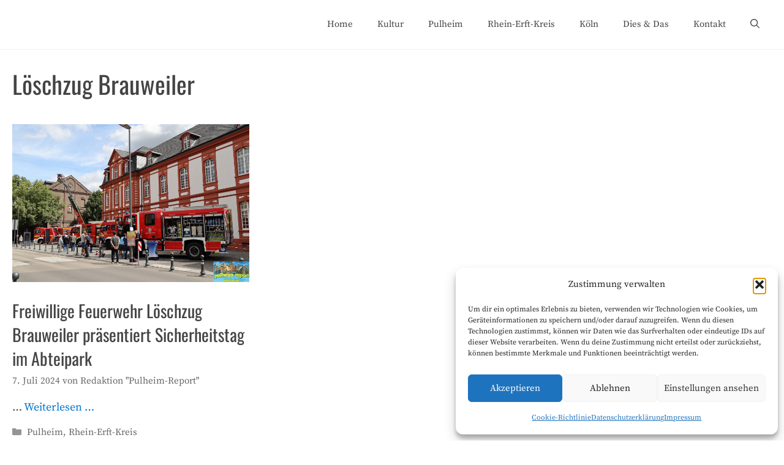

--- FILE ---
content_type: text/css
request_url: https://pulheimreport.de/wp-content/cache/wpfc-minified/1zwbw6pb/212a4.css
body_size: 171
content:
@font-face {
font-family: 'Source Serif Pro';
font-style: normal;
font-weight: 400;
src: url(//pulheimreport.de/wp-content/themes/pressetexte/fonts/source-serif-pro-v15-latin-regular.eot); src: local(''),
url(//pulheimreport.de/wp-content/themes/pressetexte/fonts/source-serif-pro-v15-latin-regular.eot?#iefix) format('embedded-opentype'), url(//pulheimreport.de/wp-content/themes/pressetexte/fonts/source-serif-pro-v15-latin-regular.woff2) format('woff2'), url(//pulheimreport.de/wp-content/themes/pressetexte/fonts/source-serif-pro-v15-latin-regular.woff) format('woff'), url(//pulheimreport.de/wp-content/themes/pressetexte/fonts/source-serif-pro-v15-latin-regular.ttf) format('truetype'), url(//pulheimreport.de/wp-content/themes/pressetexte/fonts/source-serif-pro-v15-latin-regular.svg#SourceSerifPro) format('svg'); } @font-face {
font-family: 'Oswald';
font-style: normal;
font-weight: 400;
src: url(//pulheimreport.de/wp-content/themes/pressetexte/fonts/oswald-v49-latin-regular.eot); src: local(''),
url(//pulheimreport.de/wp-content/themes/pressetexte/fonts/oswald-v49-latin-regular.eot?#iefix) format('embedded-opentype'), url(//pulheimreport.de/wp-content/themes/pressetexte/fonts/oswald-v49-latin-regular.woff2) format('woff2'), url(//pulheimreport.de/wp-content/themes/pressetexte/fonts/oswald-v49-latin-regular.woff) format('woff'), url(//pulheimreport.de/wp-content/themes/pressetexte/fonts/oswald-v49-latin-regular.ttf) format('truetype'), url(//pulheimreport.de/wp-content/themes/pressetexte/fonts/oswald-v49-latin-regular.svg#Oswald) format('svg'); }